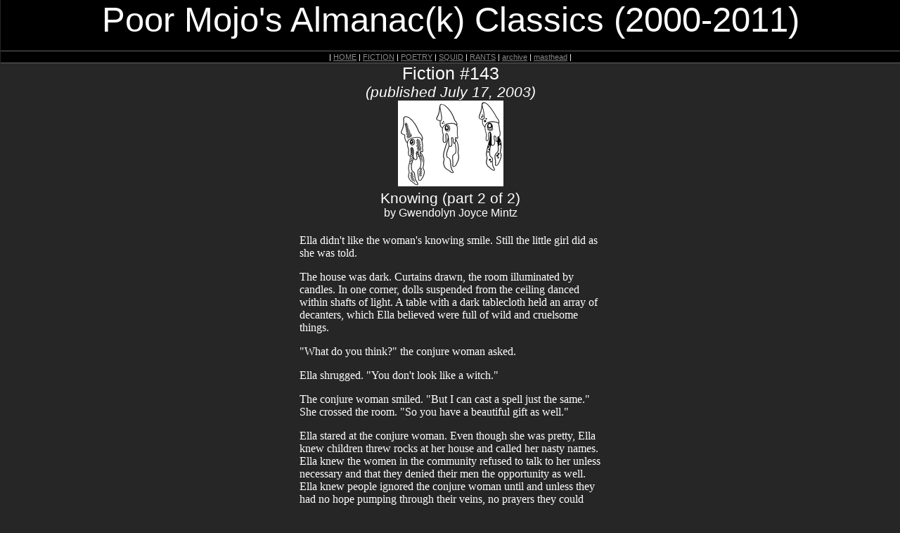

--- FILE ---
content_type: text/html; charset=ISO-8859-1
request_url: http://www.poormojo.org/cgi-bin/gennie.pl?Fiction/cgi-bin/gennie.pl?Fiction+143+bi
body_size: 7361
content:
		
	<HTML>  
	<HEAD>
	
	<link type="text/css" rel="stylesheet" href="/Templates/backissuepmjastylesheet.css">
	<TITLE>Poor Mojo's Classic Fiction: Gwendolyn_Joyce_Mintz "Knowing (part 2 of 2)"</TITLE>
	</HEAD>
	<BODY >

	<!-- Begin Head-->	
	<div class="toptitle">Poor Mojo's Almanac(k) Classics (2000-2011)</div>
	<div"><div class="micronavbar">
<font color=white>
| <a href="http://www.poormojo.org/">HOME</a> |
<A HREF="http://www.fiction.poormojo.org/">FICTION</A> |
<A HREF="http://www.poetry.poormojo.org/">POETRY</A> |
<A HREF="http://www.squid.poormojo.org/">SQUID</A> |
<A HREF="http://www.rant.poormojo.org/">RANTS</A> |
<A HREF="http://www.poormojo.org/Archive/">archive</A> |
<!--<A HREF="http://www.poormojo.org/submission.html">submissions</A> |
<A HREF="http://www.poormojo.org/contest.html">contest</A> |-->
<A HREF="http://www.poormojo.org/masthead.shtml">masthead</A> |
<!--<A HREF="http://www.poormojo.org/links.html">links</a> |
<A HREF="http://www.poormojo.org/dod.html">dod</A> |-->
<!-- <A HREF="http://www.poormojo.org/bookstore/">bookstore</a> | -->
<!-- <A HREF="http://www.poormojo.org/pmjadaily/archives/cat_pmja_news.php">pmja news</A> | -->
<!-- <a href="http://www.poormojo.org/pmjadaily/">NEWSWIRE</a> | -->
<!-- <a href="http://www.poormojo.org/cgi-bin/miki.pl?MojoWi(K)I">WI(K)I</a> |-->
</font>
</div>
</div>
	<div class="sectiontitle"><FONT COLOR= >Fiction #143<br><small><I>(published July 17, 2003)</I></small></FONT></div>
	<div class="headgraphic"><IMG SRC="/Squid/Pics/threesmall2.jpg" ALIGN="BOTTOM" BORDER="0"></div>
	
	<!-- End Head-->
	
	<!-- Begin Meat -->
	<div class="storytitle">Knowing (part 2 of 2)</div>
	<div class="author"><center>by Gwendolyn Joyce Mintz</center><P></div>
	<div class="contentbox">Ella didn't like the woman's knowing smile.  Still the little girl did as she was told.<P>The house was dark.  Curtains drawn, the room illuminated by candles.  In one corner, dolls suspended from the ceiling danced within shafts of light.  A table with a dark tablecloth held an array of decanters, which Ella believed were full of wild and cruelsome things.<P>"What do you think?"  the conjure woman asked.<P>Ella shrugged.  "You don't look like a witch."<P>The conjure woman smiled.  "But I can cast a spell just the same."  She crossed the room.  "So you have a beautiful gift as well."<P>Ella stared at the conjure woman.  Even though she was pretty, Ella knew children threw rocks at her house and called her nasty names.  Ella knew the women in the community refused to talk to her unless necessary and that they denied their men the opportunity as well.  Ella knew people ignored the conjure woman until and unless they had no hope pumping through their veins, no prayers they could force from their lips, no gods left to whom they could turn.<P>"I don't want no gift," Ella sputtered.<P>"You are a child of Luck.  Be glad."<P>Ella grunted.  Be glad to be despised?  The conjure woman's intense look first mesmerized Ella, and then it frightened her.  Ella let that fear churn inside itself until it became rage.  She turned away, her attention caught again by the assembly of glass containers.  Snared in the force of her emotions, she raised her arm, then quickly brought it down, whisking the bottles onto the floor.  She rushed from the house, leaving the door open.  For a long while it seemed she could still hear the conjure woman calling out to her, telling her she'd regret her anger, that unless she accepted her beautiful gift, she'd be sorry.<P>She never told her husband any of this.  He was an educated and sensible man.  Raised in Louisiana, he despised what he termed "voodoo ignorance."  So Ella never revealed her "gift," wanting her husband's love, not his contempt.   When things happened, she dismissed what she could, and attributed to chance, circumstance or coincidence, that which she could not.<P><P>&nbsp;</p>Ella returns to the table. <P>"You ain't gonna eat?" Ramsey asks.<P>She shakes her head.  "You know working round food fills me up.  But you work on what you got."  She is still thinking.  Ella watches Ramsey push the plate away when he's done, watches the way he arranges the salt and pepper shakers in one place and then moves them to another.  She asks, "You ever get around to learning to play chess?"<P>He tells her no. <P>Ella thinks, "Too bad," and perhaps this shows in her face, because Ramsey tells her, "I'm not convinced all your hunches mean something."  <P>"What would convince you?" she asks, willing to give it to him if she can.<P>He shrugs before he leans back in the chair.  "So, how long, exactly, have you been able to know the future?" His tone still mocks.<P>"Since I was a child."<P>"And did things always come true?"<P>"Some things, of course, didn't because I was able to stop them."<P>"But the other times &mdash; things happened like you saw them?'<P>"As far as I know."<P>"Meaning you don't know 100 percent?"<P>Ella thinks on it.  Many times, she was too afraid to investigate her visions, too afraid to allow herself to confirm the outcome.  But she does not tell Ramsey this, although she does tell him the truth of it:  "I don't know 100 percent.  No, I don't."<P>"So maybe, it's nothing.  I mean if these feelings really meant something, then you would have known about Daddy, right?"  He waits for her response.<P>"Yes," she says, "I would have."<P><P>&nbsp;</p>"You gonna be home early tonight, right?" Ella asked her husband as he stepped into the kitchen and opened the refrigerator. <P>"Uh-huh," he said, retrieving a carton of milk and closing the door. "Ramsey's class is performing at seven; we will be in the audience at six."  As he passed his wife, he kissed the side of her head.<P>There was a stinging sensation where his lips had been.  Ella was momentarily dazed, then she looked at her husband.  A burning rose within her.  She turned her attention to the glass he was filling with milk.  The feeling passed.  She looked at her husband again.  Heat generated beneath her cheeks.<P>"You okay?" her husband asked.<P>Ella turned from him, her stomach queasy.  "I'm okay," she replied.  She snuck another glance at him and there the feeling ignited again.<P>"You sure you're okay?" her husband asked again, his hands on her shoulders.  The burning danced wildly from her neck to the tip of her fingers.  Wrestling herself from his grip, she told him she was all right, her reply a bit sharp, and her husband eyed her questionably, but he went on, which was what she wanted.  <P>She needed to think.<P>The feeling, intense and penetrating, stayed with her throughout the day, materializing only, however, when she thought of her husband.  There was a connection between him and the ropes and the burning, though she tried to convince herself otherwise.  Still throughout the day, she found herself calling his job to see how he was.<P>Her anxiety and fears dissipated when, at the day's end, he was again in her presence, unharmed.  With a sense of relief, she took his hand and found she could smile because she felt only warmth.  Later, following their son's program and ice cream sundaes, Ella thought herself silly and laughed lightly to herself as she and her husband readied themselves for bed, their child already asleep.<P><P>&nbsp;</p>"Well, then," Ramsey says, his face breaking out in a grin.  "There's the proof it's not 100 percent."<P><P>&nbsp;</p>If she had paid attention, surely she would not have been so smug as she laid her head on the pillow, the weight of her husband's body next to her own.  If she had paid attention, perhaps she would not have given the conjure woman a thought and said silently, "I'm glad now &mdash; glad I was wrong." She would have known her husband's friend would come by, asking for a lift.  Would have known her husband, not wanting to disturb his wife, would leave without a word.  Would she have allowed herself to know that the two men would get into a senseless argument with some other men, that her husband and his friend would lose the encounter?<P>The ropes returned, but this time they danced around something. Twisting and intertwining themselves about a body, suspended in air.  Bound it tight.  It was the yank of the noose, which jerked her upright.<P>She took a sharp breath when her husband's face appeared before her.  Through the darkness, her hand reached . . .<P>Scrambling out of the bed, she rushed through the house, opening doors.  The front and back doors.  Closet doors.  The pantry.  Calling to him in distress until her voice became a howl, waking her son. <P>Ella stared into space momentarily and then closed her eyes, seeing her husband one last time.  She did not allow herself the vision long, opening her eyes before the flames devoured him.<P>The little boy stirred and turned himself around, crawling towards his mother.  "Daddy home yet?"<P>Holding out her arms, Ella hushed him and slowly rocked him back to sleep.<P><P>&nbsp;</p>"Cause there's no way you wouldn't have known&mdash; not with the way you felt about Daddy." But, she cannot overcome the dread in her heart that should she confess, she will lose her son's love and she is unwilling to risk it, as she would not risk her husband's.  <P>Ella searches her son's face.<P>She never was able to teach him how to hook those minnows on correctly.  So much for young boy, growing up without a father.<P>"Mama?"<P><P>&nbsp;</p>Ella searches her son's face.  If she could know that he would not hold her in contempt, she would tell him the truth about his father.  If she could know that Ramsey's heart held forgiveness, she would let that story take them long into the morning.  Maybe he'd lose his stubborn ways, just this one night. <P>"It's just a feeling, Ramsey," she says, "but it's awfully deep." <P>"I told you I gotta do something for Frankie.  He's counti &mdash;" Ramsey begins, but witnessing his mother's tears, he falls silent.<P>Ella takes a breath, wipes at her cheeks.  She never wanted to have to tell him, but she will, she decides.  She may lose him, but she'll keep him alive.  It takes something beyond her to help her meet his gaze.  "There's something I've got to tell you . . ."<P>A waitress steps in.  "Ella," she says, "Can you help us a moment?'<P>Ella looks from her son's face to the waitress, then back to Ramsey. Back to the waitress.  "Cain't it wait?"<P>"Mama, jut go," Ramsey coaxes her.  "You don't wanna get in trouble with your job."<P>Ella stares at her son good and hard. "I'll be right back," she tells him.  "It's important what I got to say," she adds, standing.  "You just wait right here."  Ella makes a quick return following the errand, but standing in the passageway, she is met by an empty table.<P>Ramsey's plate has been rinsed clean and it sits by the sink, a piece of paper rests on the formica and the back door is open.  <P>Ella picks up the note and reads.<P>"Daddy would've wanted me to fix this fair. I know you said it's important what you've got to tell me so I'll be over early tomorrow, Mama.  I'll even let you make me breakfast&mdash; but grits, not rice," her son has scribbled.  <P>Ella rushes to the door. "Ramsey!" she calls into the alley.  She waits for the response that does not come. Unable to focus, Ella doubles over, the screen door trembling in her hand.  A guttural moans escapes her lips.<P>She doesn't know where he's heading.<P>Moments pass and she tries to focus on something.  Ella's attention turns to the sky.  <P>It is a brilliant night.<P>She takes a breath and closes her eyes. <P>It will not matter if Ramsey has been stabbed or shot.  He will find himself on an abandoned street, beneath a lamp, his life draining. He will struggle to turn over, the advice of his mother lucid in his mind &mdash;You ever find yourself flat on your back, you look up.  Just keep looking up.  And he will do that, and then, he will laugh, yes, laugh to himself as he ponders his mother's caution. <P>Mama, he will say, the word trembling across his lips. <P>His attention will be caught by the clear sky, the myriad of stars gleaming, and he will recall how, when he was a child, his mother would take him up on the roof of their shabby apartment building, a secondhand telescope and used astronomy book in tow.  How night after night, they did this until he knew the constellations in the summer sky, the winter sky.  <P>Seeking a familiar cluster of light and finding it, Ramsey will work his way across the heavens, naming every luminous point within each constellation visible, and even those not, until the moment his eyes dim. She can hear him already.  <P>Cassiopeia the Queen. Orion the Hunter. Pegasus. . .      <P>Tears burning against her lids, Ella wishes her son a million stars.  And nothing less. <P><!--7-17-2003--></div>
	<!-- End Meat -->
	

	<P><div class="archivebox">
	
	</div></P>

	<!--  -->
	
	<!-- begin FACEBOOK BUTTON javascript -->
	

<!--<a name="fb_share" type="icon_link" share_url="http://www.poormojo.org/cgi-bin/gennie.pl?Fiction%2B143.txt" href="http://www.facebook.com/sharer.php?u=http://www.poormojo.org/cgi-bin/gennie.pl?Fiction%2B143.txt">Share</a><script src="http://static.ak.fbcdn.net/connect.php/js/FB.Share" type="text/javascript"></script>
-->

<P>

<script>function fbs_click() {u=location.href;t=document.title;window.open('http://www.facebook.com/sharer.php?u='+encodeURIComponent(u)+'&t='+encodeURIComponent(t),'sharer','toolbar=0,status=0,width=626,height=436');return false;}</script><style> html .fb_share_link { padding:2px 0 0 20px; height:16px; background:url(http://static.ak.fbcdn.net/images/share/facebook_share_icon.gif?8:26981) no-repeat top left; }</style><a href="http://www.facebook.com/share.php?u=<url>" onclick="return fbs_click()" target="_blank" class="fb_share_link">Share on Facebook</a>

	<!-- end FACEBOOK BUTTON -->
<br>
	<!-- begin TWITTER BUTTON -->
<a href="http://twitter.com/home?status=Reading 'Knowing (part 2 of 2)' http://www.poormojo.org/cgi-bin/gennie.pl?Fiction%2B143"><img src="http://poormojo.org/Imgs/twitter_icons_16.png">Tweet about this Piece</a>
	<!-- end TWITTER BUTTON -->

	
	<!-- begin JETHRO pop-up javascript -->
	<script language="JavaScript">
	function JETHRO() { 
	window.open('/cgi-bin/femalethis.pl?Fiction+143','JETHRO','toolbar=no,location=no,directories=no,status=no,menubar=no,resizable=yes,copyhistory=no,scrollbars=yes,width=400,height=600');
	}		 
	</script>
	<!-- end JETHRO pop-up javascript -->
	
	<P><div class="archivebox">
	<a href="http://www.poormojo.org/cgi-bin/contenttally.pl?Gwendolyn_Joyce_Mintz">see other pieces by this author</a> 
	</div></P>
		
	<P><center><div class="otherbar" width=33%>
<P>
<!-- Begin PayPal Logo -->
<font color=white>Poor Mojo's Tip Jar:</font>
<form action="https://www.paypal.com/cgi-bin/webscr" method="post" target="_top">
<input type="hidden" name="cmd" value="_s-xclick">
<input type="hidden" name="hosted_button_id" value="DSPTVP49U9FSE">
<input type="image" src="https://www.paypalobjects.com/en_US/i/btn/btn_paynowCC_LG.gif" border="0" name="submit" alt="PayPal - The safer, easier way to tip online!">
<img alt="" border="0" src="https://www.paypalobjects.com/en_US/i/scr/pixel.gif" width="1" height="1">
</form>
		</P>
</div></center></P>
	
	<p><center></center></p>
	
	<P><div class="archivebox">

	<CENTER><I>The Next Fiction piece (from Issue #144):</I></CENTER>
	<P><CENTER><A HREF="/cgi-bin/gennie.pl?Fiction+144+bi">Till Death Do Us Part</A><BR><center>by Ryan J. Jack McDermott</center><p><hr width=10%></CENTER></P>
	<CENTER><I>The Last few Fiction pieces (from Issues #142 thru #138):</I></CENTER>
	<P><CENTER><A HREF="/cgi-bin/gennie.pl?Fiction+142+bi">Knowing (part 1 of 2)</A><BR><center>by Gwendolyn Joyce Mintz</center><P></CENTER></P>
	<P><CENTER><A HREF="/cgi-bin/gennie.pl?Fiction+141+bi">Inch Lak Flinch</A><BR><center>by Jerry Vilhotti</center><P></CENTER></P>
	<P><CENTER><A HREF="/cgi-bin/gennie.pl?Fiction+140+bi">Growing Up</A><BR><center>by Wayne Scheer</center><P></CENTER></P>
	<P><CENTER><A HREF="/cgi-bin/gennie.pl?Fiction+139+bi">The Lie </A><BR><center>by Susan B. Townsend</center><P></CENTER></P>
	<P><CENTER><A HREF="/cgi-bin/gennie.pl?Fiction+138+bi">The Zigraffian Clock </A><BR><center>by Howard Van Sherwood</center><P></CENTER></P>
	<P><CENTER><hr width=15%><A HREF="/Archive/fictionarchive.shtml">Fiction Archives</A></CENTER>
	</div></P>
	
	<P><center><div class="centerstuff">

<div class="navbar">
<font color=white>
| <a href="http://www.poormojo.org/">HOME</a> |
<A HREF="http://www.fiction.poormojo.org/">FICTION</A> |
<A HREF="http://www.poetry.poormojo.org/">POETRY</A> |
<A HREF="http://www.squid.poormojo.org/">SQUID</A> |
<A HREF="http://www.rant.poormojo.org/">RANTS</A> |
<A HREF="http://www.poormojo.org/Archive/">archive</A> |
<!--<A HREF="http://www.poormojo.org/submission.html">submissions</A> |
<A HREF="http://www.poormojo.org/contest.html">contest</A> |-->
<A HREF="http://www.poormojo.org/masthead.shtml">masthead</A> |
<!--<A HREF="http://www.poormojo.org/links.html">links</a> |
<A HREF="http://www.poormojo.org/dod.html">dod</A> |-->
<!-- <A HREF="http://www.poormojo.org/bookstore/">bookstore</a> | -->
<!-- <A HREF="http://www.poormojo.org/pmjadaily/archives/cat_pmja_news.php">pmja news</A> | -->
<!-- <a href="http://www.poormojo.org/pmjadaily/">NEWSWIRE</a> | -->
<!--<a href="http://www.poormojo.org/cgi-bin/miki.pl?MojoWi(K)I">WI(K)I</a> |-->
</font>
</div>



<div class="mission">
	<a href="/contact.shtml"><strong>Contact Us</strong></a> <p>
	Copyright (c) 2000, 2004, David Erik Nelson, Fritz Swanson, Morgan Johnson<p>
	<a href="http://www.poormojo.org/copyright.shtml">More Copyright Info</a><p>
	</div>



</div>
</center></P>

<!--START GOOGLE ANALYTICS -->		
		<script type="text/javascript">
var gaJsHost = (("https:" == document.location.protocol) ? "https://ssl." : "http://www.");
document.write(unescape("%3Cscript src='" + gaJsHost + "google-analytics.com/ga.js' type='text/javascript'%3E%3C/script%3E"));
</script>
<script type="text/javascript">
try {
var pageTracker = _gat._getTracker("UA-9452138-1");
pageTracker._trackPageview();
} catch(err) {}</script>
<!--END GOOGLE ANALYTICS -->		

</BODY>
	</HTML>
